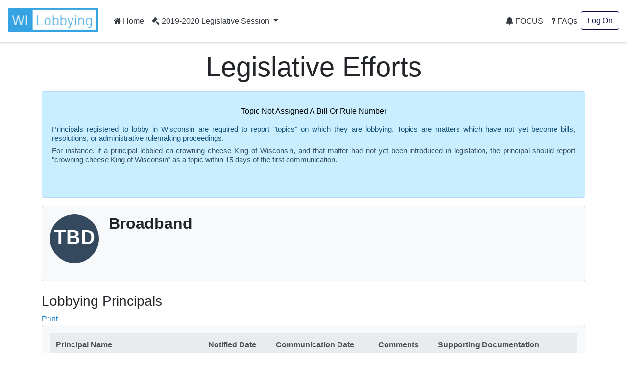

--- FILE ---
content_type: text/html; charset=utf-8
request_url: https://lobbying.wi.gov/What/TopicInformation/2019REG/Information/48473?tab=Principals
body_size: 5687
content:

<!DOCTYPE html>
<html lang="en-US">
<head>
    <meta charset="UTF-8">
    
    <meta name="viewport" content="width=device-width, initial-scale=1">
    <meta name="description" content="Lobbying in Wisconsin" />
    <link rel="profile" href="http://gmpg.org/xfn/11">
    <title>Broadband -  Lobbying in Wisconsin</title>

    <link rel="stylesheet" type="text/css" href="/Content/app.css" />

    


    <style id="antiClickjack">
    body {
        display: none !important;
    }
</style>
<script type="text/javascript">
    if (self === top) {
        var antiClickjack = document.getElementById("antiClickjack");
        antiClickjack.parentNode.removeChild(antiClickjack);
    } else {
        top.location = self.location;
    }
</script>

<!--[if lte IE 9]>
    <link rel="stylesheet" href="~/Content/ie.css">
<![endif]-->
<!-- HTML5 shim and Respond.js IE8 support of HTML5 elements and media queries -->
<!--[if lt IE 9]>
    <script src="https://oss.maxcdn.com/libs/html5shiv/3.7.0/html5shiv.js"></script>
    <script src="https://oss.maxcdn.com/libs/respond.js/1.4.2/respond.min.js"></script>
<![endif]-->

    <script type="text/javascript">
        var applicationPath = '';
    </script>
</head>

<body>

    


<nav class="navbar navbar-expand-md navbar-light border-bottom shadow-sm">
    <h1>
        <a href="#" role="button" class="navbar-brand"><img class="site-logo mr-md-2 mr-sm-1" src="/Content/Images/logo.png" alt="Lobbying in Wisconsin logo"></a></h1>

        <button class="navbar-toggler" type="button" data-toggle="collapse" data-target="#navbarSupportedContent" aria-controls="navbarSupportedContent" aria-expanded="false" aria-label="Toggle navigation">
            <span class="navbar-toggler-icon"></span>
        </button>

        <div class="collapse navbar-collapse" id="navbarSupportedContent">
            <ul class="navbar-nav mr-auto">
                <li class="nav-item">
                    <a class="nav-link text-dark" href="/Home/Welcome"><i class="fa fa-home"></i> Home</a>
                </li>
                <li class="nav-item">
                </li>

                                    <li class="nav-item dropdown">
                        <a class="nav-link dropdown-toggle text-dark" href="#" id="navbarDropdownSession" role="button" data-toggle="dropdown" aria-haspopup="true" aria-expanded="false">
                            <i class="fa fa-gavel"></i> 2019-2020 Legislative Session
                        </a>
                        <div class="dropdown-menu dropdown-menu-right" aria-labelledby="navbarDropdownSession">
                                <a href="#" role="button" onclick="app.page.changeSession('What', 'TopicInformation', '2019REG', '2025REG');" class="dropdown-item ">2025-2026 Legislative Session</a>
                                <a href="#" role="button" onclick="app.page.changeSession('What', 'TopicInformation', '2019REG', '2023REG');" class="dropdown-item ">2023-2024 Legislative Session</a>
                                <a href="#" role="button" onclick="app.page.changeSession('What', 'TopicInformation', '2019REG', '2021REG');" class="dropdown-item ">2021-2022 Legislative Session</a>
                                <a href="#" role="button" onclick="app.page.changeSession('What', 'TopicInformation', '2019REG', '2019REG');" class="dropdown-item disabled">2019-2020 Legislative Session</a>
                                <a href="#" role="button" onclick="app.page.changeSession('What', 'TopicInformation', '2019REG', '2017REG');" class="dropdown-item ">2017-2018 Legislative Session</a>
                                <a href="#" role="button" onclick="app.page.changeSession('What', 'TopicInformation', '2019REG', '2015REG');" class="dropdown-item ">2015-2016 Legislative Session</a>
                                <a href="#" role="button" onclick="app.page.changeSession('What', 'TopicInformation', '2019REG', '2013REG');" class="dropdown-item ">2013-2014 Legislative Session</a>
                                <a href="#" role="button" onclick="app.page.changeSession('What', 'TopicInformation', '2019REG', '2011REG');" class="dropdown-item ">2011-2012 Legislative Session</a>
                                <a href="#" role="button" onclick="app.page.changeSession('What', 'TopicInformation', '2019REG', '2009REG');" class="dropdown-item ">2009-2010 Legislative Session</a>
                                <a href="#" role="button" onclick="app.page.changeSession('What', 'TopicInformation', '2019REG', '2007REG');" class="dropdown-item ">2007-2008 Legislative Session</a>
                                <a href="#" role="button" onclick="app.page.changeSession('What', 'TopicInformation', '2019REG', '2005REG');" class="dropdown-item ">2005-2006 Legislative Session</a>
                                <a href="#" role="button" onclick="app.page.changeSession('What', 'TopicInformation', '2019REG', '2003REG');" class="dropdown-item ">2003-2004 Legislative Session</a>
                        </div>
                    </li>
            </ul>
            


<ul class="navbar-nav my-2 my-lg-0">
    <li class="nav-item">
            <a class="nav-link text-dark" href="/Focus/FocusHome/Index"><i class="fa fa-bell"></i> FOCUS</a>
    </li>
    <li class="nav-item">
        <a class="nav-link text-dark" href="/FAQ/FAQHome/Index"><i class="fa fa-question"></i> FAQs</a>
    </li>
        <li class="nav-item">
        <a class="btn btn-outline-primary ml-4 ml-md-0" href="/Account/LogOn" id="loginLink">Log On</a>
        </li>

</ul>
        </div>
</nav>

    <div id="main" class="container">
        




    <div class="px-3 py-2 pt-md-3 mx-auto text-center">
        <h1 class="display-4">Legislative Efforts</h1>
    </div>
    <div class="row">
        <div class="col-sm-12">
            <div class="alert alert-primary">
                <div>
<p></p><p align="center" style="text-align:center;"><span style="font-size:12.0pt;line-height:107%;font-family:'Segoe UI',sans-serif;color:black;">Topic Not Assigned A Bill Or Rule Number</span></p><p style="margin-top:6.0pt;margin-right:0in;margin-bottom:6.0pt;margin-left:0in;text-align:justify;line-height:normal;"><span style="font-family:'Segoe UI', sans-serif;font-size:11pt;">Principals registered to lobby in Wisconsin are required to report "topics" on which they are lobbying. Topics are matters which have not yet become bills, resolutions, or administrative rulemaking proceedings.</span><br /></p><p style="margin-top:6.0pt;margin-right:0in;margin-bottom:6.0pt;margin-left:0in;text-align:justify;line-height:normal;"><span style="font-family:'Segoe UI', sans-serif;color:#374f5c;font-size:11pt;">For instance, if a principal lobbied on crowning cheese King of Wisconsin, and that matter had not yet been introduced in legislation, the principal should report "crowning cheese King of Wisconsin" as a topic within 15 days of the first communication.</span></p><p></p><p><span style="text-decoration:underline;"><strong></strong></span></p><p></p><p><br /></p><p></p>
</div>

            </div>
        </div>
    </div>

<div class="row">
   
    <div class="col-lg-12">
        <div class="card bg-light mb-4">
            <div class="card-body">

                <div class="avatar"><div class="avatar--default avatar--medium">TBD</div></div>
                <div class="person-info">
                    <h2 class="font-weight-bold">Broadband</h2>
                    <div class="row no-gutters">
                        <div class="col-sm-12">
                                                    </div>
                    </div>
                </div>
            </div>
        </div>
    </div>
</div>

<div class="row">
    <div class="col-lg-12">
        <h3>Lobbying Principals</h3>
            <a href="/What/TopicInformation/2019REG/_PrintLobbyingPrincipals/48473?print=True" target="_blank">Print</a>
        <div class="card bg-light mb-4">
            <div class="card-body">
                    <table class="table table-hover table-responsive-stack">
                        <thead class="thead-light">
                            <tr>
                                <th>Principal Name</th>
                                <th>Notified Date</th>
                                <th>Communication Date</th>
                                <th>Comments</th>
                                <th>Supporting Documentation</th>
                                <th aria-label="Selection for Position Info">&nbsp;</th>
                            </tr>
                        </thead>
                        <tbody>
                            <tr>
                                <td class="label">
                                    <a href="/Who/PrincipalInformation/2019REG/Information/8757"
                                       aria-label="More Details on Principal Wisconsin Broadcasters Association">Wisconsin Broadcasters Association</a>
                                </td>
                                <td><span class="table-responsive-stack-thead">Notified Date</span> 5/17/2021</td>
                                <td><span class="table-responsive-stack-thead">Communication Date</span> N/A</td>
                                <td>
                                    <span class="table-responsive-stack-thead">Comments</span>
 &nbsp;
                                </td>
                                <td>
                                    <span class="table-responsive-stack-thead">Supporting Documentation</span>
 &nbsp;
                                </td>
                                <td>
                                    &nbsp;
                                </td>
                            </tr>
                        </tbody>
                    </table>
            </div>
        </div>
    </div>
</div>

<div class="row">
    <div class="col-lg-12">
        <h3>Lobbying Efforts</h3>
        <div class="card bg-light mb-4">
            <div class="card-body">
                    <table class="table table-striped table-hover table-responsive-stack">
                        <thead class="thead-light">
                            <tr>
                                <th aria-label="Total Hours Of Effort On This Matter">&nbsp;</th>
                                <th>2021<br />January - June</th>
                                <th>2021<br />July - December</th>
                                <th>2022<br />January - June</th>
                                <th>2022<br />July - December</th>
                                <th>Total</th>
                            </tr>
                        </thead>
                        <tbody>
                            <tr>
                                <td class="label">Total Hours Of Effort On This Matter</td>
                                <td><span class="table-responsive-stack-thead">2021<br />January - June</span> </td>
                                <td><span class="table-responsive-stack-thead">2021<br />July - December</span> </td>
                                <td><span class="table-responsive-stack-thead">2022<br />January - June</span> $18.00</td>
                                <td><span class="table-responsive-stack-thead">2022<br />July - December</span> </td>
                                <td><span class="table-responsive-stack-thead">Total</span> $18.00</td>
                            </tr>
                                <tr>
                                    <td class="label"><span class="sr-only">Toggle details</span><a href="/Who/PrincipalInformation/2019REG/Information/8757" aria-label="Redirected to Principal Name">Wisconsin Broadcasters Association</a></td>
                                    <td><span class="table-responsive-stack-thead">2021<br />January - June</span> </td>
                                    <td><span class="table-responsive-stack-thead">2021<br />July - December</span> </td>
                                    <td><span class="table-responsive-stack-thead">2022<br />January - June</span> $18.00</td>
                                    <td><span class="table-responsive-stack-thead">2022<br />July - December</span> </td>
                                    <td><span class="table-responsive-stack-thead">Total</span> $18.00</td>
                                </tr>
                        </tbody>
                    </table>
            </div>
        </div>
    </div>
</div>
    </div>

    <footer class="pt-4 mt-4 border-top align-items-center shadow-sm">
    <div class="container">
        <div class="row">
            <div class="col-6">
                <h4>Resources</h4>
                <ul class="list-unstyled text-small">
                    
                    <li><div>
<a href="https://lobbying.wi.gov/Home/About" target="_blank" title="About Lobbying"><span style="color:#0C4A8D">About</span></a>
</div>
</li>
                    <li><div>
<a href="https://ethics.wi.gov/Resources/Lobbying%20Users%20Guide%2007192022.pdf#page=1" target="_blank" title="Resource to User's Guide"><span style="color:#0C4A8D">User's Guide</span></a>
</div>
</li>
                    <li><div>
<a href="https://ethics.wi.gov/Pages/home.aspx" target="_blank"><span style="color:#0C4A8D;">Ethics Commission Home</span></a>
</div>
</li>
                    <li><div>
<a href="https://ethics.wi.gov/Pages/Resources/ResourcesOverview.aspx" target="_blank"><span style="color:#0C4A8D;">Opinions, Guidelines, and Documents</span></a>
</div>
</li>
                    <li><div>
&nbsp;
</div>
</li>
                </ul>
            </div>
            <div class="col-6">
                <h4>Contact Us</h4>
                <ul class="list-unstyled text-small text-muted">
                    <li>
                        <div>
<p></p><ul style="margin-top:0in;" type="disc"><li style="margin-left:.25in;"><span style="font-size:11.0pt;color:#004170;">101 E. Wilson Street, Suite 127&nbsp; &nbsp;</span></li><li style="margin-left:.25in;"><span style="font-size:11.0pt;color:#004170;">Madison, WI, 53703</span></li><li style="margin-left:.25in;"><span style="font-size:11.0pt;color:#004170;">lobbying@wi.gov</span></li><li style="margin-left:.25in;"><span style="font-size:11.0pt;color:#004170;">(608) 266-8123</span></li></ul><p style="margin-left:.25in;"><span style="font-size:11.0pt;color:#004170;"></span></p>
</div>

                        
                    </li>
                    

                </ul>
            </div>
        </div>
        <div class="row">
            <div class="col-12">
                Copyright © 2022 Wisconsin Ethics Commission. All Rights Reserved.
                Version: 3.0.0.0
            </div>
        </div>
    </div>

</footer>

    <div class="modal fade" id="removeConfirmModal" tabindex="-1" role="dialog" aria-labelledby="removeConfirmModalTitle">
    <div class="modal-dialog modal-lg" role="document" tabindex="-1">
        <div class="modal-content">
            <div class="modal-header">
                <h3 class="modal-title" id="removeConfirmModalTitle">Remove Entry</h3>
                <button type="button" class="close" data-dismiss="modal" aria-label="Close"><span aria-hidden="true">&times;</span></button>                
            </div>
            <div class="modal-body">                
                <p class="uw-lightgrey-text">Are you sure you want to remove this?</p>
            </div>
            <div class="modal-footer">
                <a href="#" onclick="return false;" class="btn btn-primary" data-dismiss="modal" aria-label="Close" id="removeConfirmModal--ok">Ok</a>
                <a href="#" onclick="return false;" class="btn btn-outline-primary" data-dismiss="modal" aria-label="Close" id="removeConfirmModal--cancel">Cancel</a>
            </div>
        </div>
    </div>
</div>

<div class="modal fade" id="loadErrorModal" tabindex="-1" role="dialog" aria-labelledby="loadErrorModalTitle">
    <div class="modal-dialog modal-lg" role="document" tabindex="-1">
        <div class="modal-content">
            <div class="modal-header">
                <h3 class="modal-title" id="loadErrorModalTitle">Error</h3>
                <button type="button" class="close" data-dismiss="modal" aria-label="Close"><span aria-hidden="true">&times;</span></button>                
            </div>
            <div class="modal-body">
                <p>There was an error communicating with the server.</p>
                <p>Please try again later.</p>
            </div>
            <div class="modal-footer">
                <a href="#" onclick="return false;" class="btn btn-primary" data-dismiss="modal" aria-label="Close">Ok</a>
            </div>
        </div>
    </div>
</div>

<div class="modal fade" id="saveErrorModal" tabindex="-1" role="dialog" aria-labelledby="saveErrorModalTitle">
    <div class="modal-dialog modal-lg" role="document" tabindex="-1">
        <div class="modal-content">
            <div class="modal-header">                
                <h3 class="modal-title" id="saveErrorModalTitle">Error</h3>
                <button type="button" class="close" data-dismiss="modal" aria-label="Close"><span aria-hidden="true">&times;</span></button>
            </div>
            <div class="modal-body">
                <p>There was an error while saving your data.</p>
                <p>Please try again later.</p>
            </div>
            <div class="modal-footer">
                <a href="#" onclick="return false;" class="btn btn-primary" data-dismiss="modal" aria-label="Close">Ok</a>
            </div>
        </div>
    </div>
</div>

<div class="modal fade" id="descriptiveErrorModal" tabindex="-1" role="dialog" aria-labelledby="descriptiveErrorModalTitle">
    <div class="modal-dialog modal-lg" role="document" tabindex="-1">
        <div class="modal-content">
            <div class="modal-header">                
                <h3 class="modal-title" id="descriptiveErrorModalTitle">Error</h3>
                <button type="button" class="close" data-dismiss="modal" aria-label="Close"><span aria-hidden="true">&times;</span></button>
            </div>
            <div class="modal-body">
                <p data-role="descriptiveErrorMessage"></p>
            </div>
            <div class="modal-footer">
                <a href="#" onclick="return false;" class="btn btn-primary" data-dismiss="modal" aria-label="Close">Ok</a>
            </div>
        </div>
    </div>
</div>

<div class="modal fade" id="pageContentModal" tabindex="-1" role="dialog" aria-labelledby="pageContentModalTitle">
    <div class="modal-dialog modal-lg" role="document" tabindex="-1">
        <div class="modal-content">
            <div class="modal-header">
                <h3 class="modal-title" id="pageContentModalTitle">Update Page Content</h3>
                <button type="button" class="close" data-dismiss="modal" aria-label="Close"><span aria-hidden="true">&times;</span></button>                
            </div>
            <div class="modal-body">
                <div id="pageContentForm"> </div>
            </div>
            <div class="modal-footer">
                <a href="#" onclick="return false;" class="btn btn-primary" data-dismiss="modal" aria-label="Close">Ok</a>
            </div>
        </div>
    </div>
</div>

<div class="modal fade" id="confirmPageExitModal" tabindex="-1" role="dialog" aria-describedby="confirmPageExitModal">
    <div class="modal-dialog modal-lg" role="document" tabindex="-1">
        <div class="modal-content">
            <div class="modal-header">
                <h3 class="modal-title" id="saveErrorModalTitle">You are leaving the page</h3>
                <button type="button" class="close" data-dismiss="modal" aria-label="Close"><span aria-hidden="true">&times;</span></button>                
            </div>
            <div class="modal-body">
                <p>Please make sure you saved all of the modules to avoid losing any data.</p>
            </div>
            <div class="modal-footer">
                <button type="button" class="btn btn-primary" data-dismiss="modal">Continue</button>

                <button type="button" class="btn btn-outline-primary" data-dismiss="modal">Go Back</button>
            </div>
        </div>
    </div>
</div>
    <script type="text/template" id="qq-simple-thumbnails-template">
    <div class="qq-uploader-selector qq-uploader" qq-drop-area-text="Drop a file to upload">
        <div class="qq-total-progress-bar-container-selector qq-total-progress-bar-container">
            <div role="progressbar" aria-valuenow="0" aria-valuemin="0" aria-valuemax="100" class="qq-total-progress-bar-selector qq-progress-bar qq-total-progress-bar"></div>
        </div>
        <div class="qq-upload-drop-area-selector qq-upload-drop-area" qq-hide-dropzone>
            <span class="qq-upload-drop-area-text-selector"></span>
        </div>
        <div class="qq-upload-button-selector btn btn-primary">
            <span id="uploadText">Upload a file</span>
        </div>
        <span class="qq-drop-processing-selector qq-drop-processing">
            <span>Processing dropped files...</span>
            <span class="qq-drop-processing-spinner-selector qq-drop-processing-spinner"></span>
        </span>
        <ul class="qq-upload-list-selector qq-upload-list" aria-live="polite" aria-relevant="additions removals">
            <li>
                <div class="qq-progress-bar-container-selector">
                    <div role="progressbar" aria-valuenow="0" aria-valuemin="0" aria-valuemax="100" class="qq-progress-bar-selector qq-progress-bar"></div>
                </div>

                <span class="qq-upload-spinner-selector qq-upload-spinner"></span>
                <img class="qq-thumbnail-selector" qq-max-size="64" qq-server-scale alt="">
                <div style="display:inline-block">
                    <div>
                        <span class="qq-upload-file-selector qq-upload-file"></span>
                    </div>
                    <div>
                        <span class="qq-upload-size-selector qq-upload-size"></span>
                    </div>
                    <div>
                        <span role="status" class="qq-upload-status-text-selector qq-upload-status-text text-danger"></span>
                    </div>
                </div>
                <button type="button" class="qq-upload-cancel-selector btn btn-outline-primary float-right">Cancel</button>
                <button type="button" class="qq-upload-retry-selector btn btn-outline-primary float-right">Retry</button>
                <button type="button" class="qq-upload-delete-selector btn btn-outline-primary float-right">Delete</button>

            </li>
        </ul>

        <dialog class="qq-alert-dialog-selector">
            <div class="qq-dialog-message-selector"></div>
            <div class="qq-dialog-buttons">
                <button type="button" class="qq-cancel-button-selector">Close</button>
            </div>
        </dialog>

        <dialog class="qq-confirm-dialog-selector">
            <div class="qq-dialog-message-selector"></div>
            <div class="qq-dialog-buttons">
                <button type="button" class="qq-cancel-button-selector">No</button>
                <button type="button" class="qq-ok-button-selector">Yes</button>
            </div>
        </dialog>

        <dialog class="qq-prompt-dialog-selector">
            <div class="qq-dialog-message-selector"></div>
            <input type="text" aria-label="input file">
            <div class="qq-dialog-buttons">
                <button type="button" class="qq-cancel-button-selector">Cancel</button>
                <button type="button" class="qq-ok-button-selector">Ok</button>
            </div>
        </dialog>
    </div>
</script>


    <script src="/Content/static.js?v=.2"></script>
    <script src="/Content/site.js?v=.2"></script>

    


    
    
    
</body>
</html>
